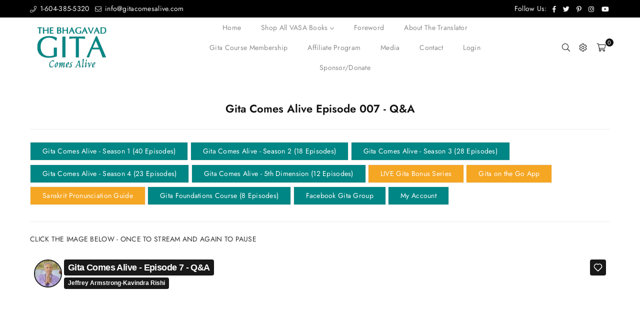

--- FILE ---
content_type: text/html; charset=UTF-8
request_url: https://player.vimeo.com/video/495906542?badge=0&autopause=0&player_id=0&app_id=58479
body_size: 6283
content:
<!DOCTYPE html>
<html lang="en">
<head>
  <meta charset="utf-8">
  <meta name="viewport" content="width=device-width,initial-scale=1,user-scalable=yes">
  
  <link rel="canonical" href="https://player.vimeo.com/video/495906542">
  <meta name="googlebot" content="noindex,indexifembedded">
  
  
  <title>Gita Comes Alive - Episode 7 - Q&amp;A on Vimeo</title>
  <style>
      body, html, .player, .fallback {
          overflow: hidden;
          width: 100%;
          height: 100%;
          margin: 0;
          padding: 0;
      }
      .fallback {
          
              background-color: transparent;
          
      }
      .player.loading { opacity: 0; }
      .fallback iframe {
          position: fixed;
          left: 0;
          top: 0;
          width: 100%;
          height: 100%;
      }
  </style>
  <link rel="modulepreload" href="https://f.vimeocdn.com/p/4.46.25/js/player.module.js" crossorigin="anonymous">
  <link rel="modulepreload" href="https://f.vimeocdn.com/p/4.46.25/js/vendor.module.js" crossorigin="anonymous">
  <link rel="preload" href="https://f.vimeocdn.com/p/4.46.25/css/player.css" as="style">
</head>

<body>


<div class="vp-placeholder">
    <style>
        .vp-placeholder,
        .vp-placeholder-thumb,
        .vp-placeholder-thumb::before,
        .vp-placeholder-thumb::after {
            position: absolute;
            top: 0;
            bottom: 0;
            left: 0;
            right: 0;
        }
        .vp-placeholder {
            visibility: hidden;
            width: 100%;
            max-height: 100%;
            height: calc(1080 / 1920 * 100vw);
            max-width: calc(1920 / 1080 * 100vh);
            margin: auto;
        }
        .vp-placeholder-carousel {
            display: none;
            background-color: #000;
            position: absolute;
            left: 0;
            right: 0;
            bottom: -60px;
            height: 60px;
        }
    </style>

    

    
        <style>
            .vp-placeholder-thumb {
                overflow: hidden;
                width: 100%;
                max-height: 100%;
                margin: auto;
            }
            .vp-placeholder-thumb::before,
            .vp-placeholder-thumb::after {
                content: "";
                display: block;
                filter: blur(7px);
                margin: 0;
                background: url(https://i.vimeocdn.com/video/1025936033-39f80745851d186eb92694f10ed5d2824eec62bf6bd60fba6ce80f1c5ea81ced-d?mw=80&q=85) 50% 50% / contain no-repeat;
            }
            .vp-placeholder-thumb::before {
                 
                margin: -30px;
            }
        </style>
    

    <div class="vp-placeholder-thumb"></div>
    <div class="vp-placeholder-carousel"></div>
    <script>function placeholderInit(t,h,d,s,n,o){var i=t.querySelector(".vp-placeholder"),v=t.querySelector(".vp-placeholder-thumb");if(h){var p=function(){try{return window.self!==window.top}catch(a){return!0}}(),w=200,y=415,r=60;if(!p&&window.innerWidth>=w&&window.innerWidth<y){i.style.bottom=r+"px",i.style.maxHeight="calc(100vh - "+r+"px)",i.style.maxWidth="calc("+n+" / "+o+" * (100vh - "+r+"px))";var f=t.querySelector(".vp-placeholder-carousel");f.style.display="block"}}if(d){var e=new Image;e.onload=function(){var a=n/o,c=e.width/e.height;if(c<=.95*a||c>=1.05*a){var l=i.getBoundingClientRect(),g=l.right-l.left,b=l.bottom-l.top,m=window.innerWidth/g*100,x=window.innerHeight/b*100;v.style.height="calc("+e.height+" / "+e.width+" * "+m+"vw)",v.style.maxWidth="calc("+e.width+" / "+e.height+" * "+x+"vh)"}i.style.visibility="visible"},e.src=s}else i.style.visibility="visible"}
</script>
    <script>placeholderInit(document,  false ,  true , "https://i.vimeocdn.com/video/1025936033-39f80745851d186eb92694f10ed5d2824eec62bf6bd60fba6ce80f1c5ea81ced-d?mw=80\u0026q=85",  1920 ,  1080 );</script>
</div>

<div id="player" class="player"></div>
<script>window.playerConfig = {"cdn_url":"https://f.vimeocdn.com","vimeo_api_url":"api.vimeo.com","request":{"files":{"dash":{"cdns":{"akfire_interconnect_quic":{"avc_url":"https://vod-adaptive-ak.vimeocdn.com/exp=1769373554~acl=%2Fe93d3ffb-f8ff-4dac-9a5f-00481eb3321c%2Fpsid%3Dcb4fb76e381d9c9d190206ba362f03fb6959140bb6abd6b84147368ce506dc22%2F%2A~hmac=55ffe22ce9902315aea154d5fe88aed83bd6aadb975a7683164ff02882c5114f/e93d3ffb-f8ff-4dac-9a5f-00481eb3321c/psid=cb4fb76e381d9c9d190206ba362f03fb6959140bb6abd6b84147368ce506dc22/v2/playlist/av/primary/prot/cXNyPTE/playlist.json?omit=av1-hevc\u0026pathsig=8c953e4f~Lz1hkCzrd07gTLIFSLNv2rZt7P87lCkoK3pAZ2QsBKE\u0026qsr=1\u0026r=dXM%3D\u0026rh=1K7BXU","origin":"gcs","url":"https://vod-adaptive-ak.vimeocdn.com/exp=1769373554~acl=%2Fe93d3ffb-f8ff-4dac-9a5f-00481eb3321c%2Fpsid%3Dcb4fb76e381d9c9d190206ba362f03fb6959140bb6abd6b84147368ce506dc22%2F%2A~hmac=55ffe22ce9902315aea154d5fe88aed83bd6aadb975a7683164ff02882c5114f/e93d3ffb-f8ff-4dac-9a5f-00481eb3321c/psid=cb4fb76e381d9c9d190206ba362f03fb6959140bb6abd6b84147368ce506dc22/v2/playlist/av/primary/prot/cXNyPTE/playlist.json?pathsig=8c953e4f~Lz1hkCzrd07gTLIFSLNv2rZt7P87lCkoK3pAZ2QsBKE\u0026qsr=1\u0026r=dXM%3D\u0026rh=1K7BXU"},"fastly_skyfire":{"avc_url":"https://skyfire.vimeocdn.com/1769373554-0x7cd0d5d68df4ba3e6fcbcca75ddb629fd3c14604/e93d3ffb-f8ff-4dac-9a5f-00481eb3321c/psid=cb4fb76e381d9c9d190206ba362f03fb6959140bb6abd6b84147368ce506dc22/v2/playlist/av/primary/prot/cXNyPTE/playlist.json?omit=av1-hevc\u0026pathsig=8c953e4f~Lz1hkCzrd07gTLIFSLNv2rZt7P87lCkoK3pAZ2QsBKE\u0026qsr=1\u0026r=dXM%3D\u0026rh=1K7BXU","origin":"gcs","url":"https://skyfire.vimeocdn.com/1769373554-0x7cd0d5d68df4ba3e6fcbcca75ddb629fd3c14604/e93d3ffb-f8ff-4dac-9a5f-00481eb3321c/psid=cb4fb76e381d9c9d190206ba362f03fb6959140bb6abd6b84147368ce506dc22/v2/playlist/av/primary/prot/cXNyPTE/playlist.json?pathsig=8c953e4f~Lz1hkCzrd07gTLIFSLNv2rZt7P87lCkoK3pAZ2QsBKE\u0026qsr=1\u0026r=dXM%3D\u0026rh=1K7BXU"}},"default_cdn":"akfire_interconnect_quic","separate_av":true,"streams":[{"profile":"174","id":"e5c1213a-9e30-410c-a2b2-ae81ebdccedc","fps":23.98,"quality":"720p"},{"profile":"164","id":"1bd448c1-2847-46d9-9013-928bd0965687","fps":23.98,"quality":"360p"},{"profile":"165","id":"8ca197bd-6f70-40d1-92dc-89f2bcb67126","fps":23.98,"quality":"540p"},{"profile":"139","id":"a604a948-7363-4b26-9ddd-5831c298dc0b","fps":23.98,"quality":"240p"},{"profile":"175","id":"cfbdb7f0-83b1-4bfa-b053-39537ac21102","fps":23.98,"quality":"1080p"}],"streams_avc":[{"profile":"174","id":"e5c1213a-9e30-410c-a2b2-ae81ebdccedc","fps":23.98,"quality":"720p"},{"profile":"164","id":"1bd448c1-2847-46d9-9013-928bd0965687","fps":23.98,"quality":"360p"},{"profile":"165","id":"8ca197bd-6f70-40d1-92dc-89f2bcb67126","fps":23.98,"quality":"540p"},{"profile":"139","id":"a604a948-7363-4b26-9ddd-5831c298dc0b","fps":23.98,"quality":"240p"},{"profile":"175","id":"cfbdb7f0-83b1-4bfa-b053-39537ac21102","fps":23.98,"quality":"1080p"}]},"hls":{"cdns":{"akfire_interconnect_quic":{"avc_url":"https://vod-adaptive-ak.vimeocdn.com/exp=1769373554~acl=%2Fe93d3ffb-f8ff-4dac-9a5f-00481eb3321c%2Fpsid%3Dcb4fb76e381d9c9d190206ba362f03fb6959140bb6abd6b84147368ce506dc22%2F%2A~hmac=55ffe22ce9902315aea154d5fe88aed83bd6aadb975a7683164ff02882c5114f/e93d3ffb-f8ff-4dac-9a5f-00481eb3321c/psid=cb4fb76e381d9c9d190206ba362f03fb6959140bb6abd6b84147368ce506dc22/v2/playlist/av/primary/playlist.m3u8?omit=av1-hevc-opus\u0026pathsig=8c953e4f~-Tzx_j7gc5dCcHKStFIzwoZJPNrvKc18J_OV8dZi9VM\u0026r=dXM%3D\u0026rh=1K7BXU\u0026sf=fmp4","origin":"gcs","url":"https://vod-adaptive-ak.vimeocdn.com/exp=1769373554~acl=%2Fe93d3ffb-f8ff-4dac-9a5f-00481eb3321c%2Fpsid%3Dcb4fb76e381d9c9d190206ba362f03fb6959140bb6abd6b84147368ce506dc22%2F%2A~hmac=55ffe22ce9902315aea154d5fe88aed83bd6aadb975a7683164ff02882c5114f/e93d3ffb-f8ff-4dac-9a5f-00481eb3321c/psid=cb4fb76e381d9c9d190206ba362f03fb6959140bb6abd6b84147368ce506dc22/v2/playlist/av/primary/playlist.m3u8?omit=opus\u0026pathsig=8c953e4f~-Tzx_j7gc5dCcHKStFIzwoZJPNrvKc18J_OV8dZi9VM\u0026r=dXM%3D\u0026rh=1K7BXU\u0026sf=fmp4"},"fastly_skyfire":{"avc_url":"https://skyfire.vimeocdn.com/1769373554-0x7cd0d5d68df4ba3e6fcbcca75ddb629fd3c14604/e93d3ffb-f8ff-4dac-9a5f-00481eb3321c/psid=cb4fb76e381d9c9d190206ba362f03fb6959140bb6abd6b84147368ce506dc22/v2/playlist/av/primary/playlist.m3u8?omit=av1-hevc-opus\u0026pathsig=8c953e4f~-Tzx_j7gc5dCcHKStFIzwoZJPNrvKc18J_OV8dZi9VM\u0026r=dXM%3D\u0026rh=1K7BXU\u0026sf=fmp4","origin":"gcs","url":"https://skyfire.vimeocdn.com/1769373554-0x7cd0d5d68df4ba3e6fcbcca75ddb629fd3c14604/e93d3ffb-f8ff-4dac-9a5f-00481eb3321c/psid=cb4fb76e381d9c9d190206ba362f03fb6959140bb6abd6b84147368ce506dc22/v2/playlist/av/primary/playlist.m3u8?omit=opus\u0026pathsig=8c953e4f~-Tzx_j7gc5dCcHKStFIzwoZJPNrvKc18J_OV8dZi9VM\u0026r=dXM%3D\u0026rh=1K7BXU\u0026sf=fmp4"}},"default_cdn":"akfire_interconnect_quic","separate_av":true}},"file_codecs":{"av1":[],"avc":["e5c1213a-9e30-410c-a2b2-ae81ebdccedc","1bd448c1-2847-46d9-9013-928bd0965687","8ca197bd-6f70-40d1-92dc-89f2bcb67126","a604a948-7363-4b26-9ddd-5831c298dc0b","cfbdb7f0-83b1-4bfa-b053-39537ac21102"],"hevc":{"dvh1":[],"hdr":[],"sdr":[]}},"lang":"en","referrer":"https://gitacomesalive.com/pages/gita-comes-alive-episode-007-q-a","cookie_domain":".vimeo.com","signature":"721a9ac3c84b6589467cbcc6df8761eb","timestamp":1769362478,"expires":11076,"currency":"USD","session":"455a66beb404eb8899a2f6be7b7c8f61c6c44e2e1769362478","cookie":{"volume":1,"quality":null,"hd":0,"captions":null,"transcript":null,"captions_styles":{"color":null,"fontSize":null,"fontFamily":null,"fontOpacity":null,"bgOpacity":null,"windowColor":null,"windowOpacity":null,"bgColor":null,"edgeStyle":null},"audio_language":null,"audio_kind":null,"qoe_survey_vote":0},"build":{"backend":"31e9776","js":"4.46.25"},"urls":{"js":"https://f.vimeocdn.com/p/4.46.25/js/player.js","js_base":"https://f.vimeocdn.com/p/4.46.25/js","js_module":"https://f.vimeocdn.com/p/4.46.25/js/player.module.js","js_vendor_module":"https://f.vimeocdn.com/p/4.46.25/js/vendor.module.js","locales_js":{"de-DE":"https://f.vimeocdn.com/p/4.46.25/js/player.de-DE.js","en":"https://f.vimeocdn.com/p/4.46.25/js/player.js","es":"https://f.vimeocdn.com/p/4.46.25/js/player.es.js","fr-FR":"https://f.vimeocdn.com/p/4.46.25/js/player.fr-FR.js","ja-JP":"https://f.vimeocdn.com/p/4.46.25/js/player.ja-JP.js","ko-KR":"https://f.vimeocdn.com/p/4.46.25/js/player.ko-KR.js","pt-BR":"https://f.vimeocdn.com/p/4.46.25/js/player.pt-BR.js","zh-CN":"https://f.vimeocdn.com/p/4.46.25/js/player.zh-CN.js"},"ambisonics_js":"https://f.vimeocdn.com/p/external/ambisonics.min.js","barebone_js":"https://f.vimeocdn.com/p/4.46.25/js/barebone.js","chromeless_js":"https://f.vimeocdn.com/p/4.46.25/js/chromeless.js","three_js":"https://f.vimeocdn.com/p/external/three.rvimeo.min.js","vuid_js":"https://f.vimeocdn.com/js_opt/modules/utils/vuid.min.js","hive_sdk":"https://f.vimeocdn.com/p/external/hive-sdk.js","hive_interceptor":"https://f.vimeocdn.com/p/external/hive-interceptor.js","proxy":"https://player.vimeo.com/static/proxy.html","css":"https://f.vimeocdn.com/p/4.46.25/css/player.css","chromeless_css":"https://f.vimeocdn.com/p/4.46.25/css/chromeless.css","fresnel":"https://arclight.vimeo.com/add/player-stats","player_telemetry_url":"https://arclight.vimeo.com/player-events","telemetry_base":"https://lensflare.vimeo.com"},"flags":{"plays":1,"dnt":0,"autohide_controls":0,"preload_video":"metadata_on_hover","qoe_survey_forced":0,"ai_widget":0,"ecdn_delta_updates":0,"disable_mms":0,"check_clip_skipping_forward":0},"country":"US","client":{"ip":"3.137.139.28"},"ab_tests":{"cross_origin_texttracks":{"group":"variant","track":false,"data":null}},"atid":"766588992.1769362478","ai_widget_signature":"6a8e1558cfbb28ff2983a603a1b53a631a682d5641cd9a9a6fe3cdadb548f672_1769366078","config_refresh_url":"https://player.vimeo.com/video/495906542/config/request?atid=766588992.1769362478\u0026expires=11076\u0026referrer=https%3A%2F%2Fgitacomesalive.com%2Fpages%2Fgita-comes-alive-episode-007-q-a\u0026session=455a66beb404eb8899a2f6be7b7c8f61c6c44e2e1769362478\u0026signature=721a9ac3c84b6589467cbcc6df8761eb\u0026time=1769362478\u0026v=1"},"player_url":"player.vimeo.com","video":{"id":495906542,"title":"Gita Comes Alive - Episode 7 - Q\u0026A","width":1920,"height":1080,"duration":2769,"url":"","share_url":"https://vimeo.com/495906542","embed_code":"\u003ciframe title=\"vimeo-player\" src=\"https://player.vimeo.com/video/495906542?h=1e69e3d21c\" width=\"640\" height=\"360\" frameborder=\"0\" referrerpolicy=\"strict-origin-when-cross-origin\" allow=\"autoplay; fullscreen; picture-in-picture; clipboard-write; encrypted-media; web-share\"   allowfullscreen\u003e\u003c/iframe\u003e","default_to_hd":0,"privacy":"disable","embed_permission":"whitelist","thumbnail_url":"https://i.vimeocdn.com/video/1025936033-39f80745851d186eb92694f10ed5d2824eec62bf6bd60fba6ce80f1c5ea81ced-d","owner":{"id":95157822,"name":"Jeffrey Armstrong-Kavindra Rishi","img":"https://i.vimeocdn.com/portrait/49820762_60x60?subrect=15%2C10%2C999%2C994\u0026r=cover\u0026sig=f30f6c1aa9f02fddde479cad7d4e09d12d13d4ab220220c0b7ceab88a6ea7496\u0026v=1\u0026region=us","img_2x":"https://i.vimeocdn.com/portrait/49820762_60x60?subrect=15%2C10%2C999%2C994\u0026r=cover\u0026sig=f30f6c1aa9f02fddde479cad7d4e09d12d13d4ab220220c0b7ceab88a6ea7496\u0026v=1\u0026region=us","url":"https://vimeo.com/user95157822","account_type":"pro"},"spatial":0,"live_event":null,"version":{"current":null,"available":[{"id":187187435,"file_id":2242542783,"is_current":true}]},"unlisted_hash":null,"rating":{"id":6},"fps":23.98,"bypass_token":"eyJ0eXAiOiJKV1QiLCJhbGciOiJIUzI1NiJ9.eyJjbGlwX2lkIjo0OTU5MDY1NDIsImV4cCI6MTc2OTM3MzU3Nn0._9grv0RIRWlL62iYkdqilRsqtUyX7Q13k3j2rRd3fpo","channel_layout":"stereo","ai":0,"locale":""},"user":{"id":0,"team_id":0,"team_origin_user_id":0,"account_type":"none","liked":0,"watch_later":0,"owner":0,"mod":0,"logged_in":0,"private_mode_enabled":0,"vimeo_api_client_token":"eyJhbGciOiJIUzI1NiIsInR5cCI6IkpXVCJ9.eyJzZXNzaW9uX2lkIjoiNDU1YTY2YmViNDA0ZWI4ODk5YTJmNmJlN2I3YzhmNjFjNmM0NGUyZTE3NjkzNjI0NzgiLCJleHAiOjE3NjkzNzM1NTQsImFwcF9pZCI6MTE4MzU5LCJzY29wZXMiOiJwdWJsaWMgc3RhdHMifQ.KfSdfHu2WR6pNNoHR9Humy7_C_lgZfM3RcZaAy5GUL0"},"view":1,"vimeo_url":"vimeo.com","embed":{"audio_track":"","autoplay":0,"autopause":0,"dnt":0,"editor":0,"keyboard":1,"log_plays":1,"loop":0,"muted":0,"on_site":0,"texttrack":"","transparent":1,"outro":"videos","playsinline":1,"quality":null,"player_id":"0","api":null,"app_id":"58479","color":"00adef","color_one":"000000","color_two":"00adef","color_three":"ffffff","color_four":"000000","context":"embed.main","settings":{"auto_pip":1,"badge":0,"byline":1,"collections":0,"color":0,"force_color_one":0,"force_color_two":0,"force_color_three":0,"force_color_four":0,"embed":1,"fullscreen":1,"like":1,"logo":1,"playbar":1,"portrait":1,"pip":1,"share":0,"spatial_compass":0,"spatial_label":0,"speed":1,"title":1,"volume":1,"watch_later":0,"watch_full_video":1,"controls":1,"airplay":1,"audio_tracks":1,"chapters":1,"chromecast":1,"cc":1,"transcript":1,"quality":1,"play_button_position":0,"ask_ai":0,"skipping_forward":1,"debug_payload_collection_policy":"default"},"create_interactive":{"has_create_interactive":false,"viddata_url":""},"min_quality":null,"max_quality":null,"initial_quality":null,"prefer_mms":1}}</script>
<script>const fullscreenSupported="exitFullscreen"in document||"webkitExitFullscreen"in document||"webkitCancelFullScreen"in document||"mozCancelFullScreen"in document||"msExitFullscreen"in document||"webkitEnterFullScreen"in document.createElement("video");var isIE=checkIE(window.navigator.userAgent),incompatibleBrowser=!fullscreenSupported||isIE;window.noModuleLoading=!1,window.dynamicImportSupported=!1,window.cssLayersSupported=typeof CSSLayerBlockRule<"u",window.isInIFrame=function(){try{return window.self!==window.top}catch(e){return!0}}(),!window.isInIFrame&&/twitter/i.test(navigator.userAgent)&&window.playerConfig.video.url&&(window.location=window.playerConfig.video.url),window.playerConfig.request.lang&&document.documentElement.setAttribute("lang",window.playerConfig.request.lang),window.loadScript=function(e){var n=document.getElementsByTagName("script")[0];n&&n.parentNode?n.parentNode.insertBefore(e,n):document.head.appendChild(e)},window.loadVUID=function(){if(!window.playerConfig.request.flags.dnt&&!window.playerConfig.embed.dnt){window._vuid=[["pid",window.playerConfig.request.session]];var e=document.createElement("script");e.async=!0,e.src=window.playerConfig.request.urls.vuid_js,window.loadScript(e)}},window.loadCSS=function(e,n){var i={cssDone:!1,startTime:new Date().getTime(),link:e.createElement("link")};return i.link.rel="stylesheet",i.link.href=n,e.getElementsByTagName("head")[0].appendChild(i.link),i.link.onload=function(){i.cssDone=!0},i},window.loadLegacyJS=function(e,n){if(incompatibleBrowser){var i=e.querySelector(".vp-placeholder");i&&i.parentNode&&i.parentNode.removeChild(i);let a=`/video/${window.playerConfig.video.id}/fallback`;window.playerConfig.request.referrer&&(a+=`?referrer=${window.playerConfig.request.referrer}`),n.innerHTML=`<div class="fallback"><iframe title="unsupported message" src="${a}" frameborder="0"></iframe></div>`}else{n.className="player loading";var t=window.loadCSS(e,window.playerConfig.request.urls.css),r=e.createElement("script"),o=!1;r.src=window.playerConfig.request.urls.js,window.loadScript(r),r["onreadystatechange"in r?"onreadystatechange":"onload"]=function(){!o&&(!this.readyState||this.readyState==="loaded"||this.readyState==="complete")&&(o=!0,playerObject=new VimeoPlayer(n,window.playerConfig,t.cssDone||{link:t.link,startTime:t.startTime}))},window.loadVUID()}};function checkIE(e){e=e&&e.toLowerCase?e.toLowerCase():"";function n(r){return r=r.toLowerCase(),new RegExp(r).test(e);return browserRegEx}var i=n("msie")?parseFloat(e.replace(/^.*msie (\d+).*$/,"$1")):!1,t=n("trident")?parseFloat(e.replace(/^.*trident\/(\d+)\.(\d+).*$/,"$1.$2"))+4:!1;return i||t}
</script>
<script nomodule>
  window.noModuleLoading = true;
  var playerEl = document.getElementById('player');
  window.loadLegacyJS(document, playerEl);
</script>
<script type="module">try{import("").catch(()=>{})}catch(t){}window.dynamicImportSupported=!0;
</script>
<script type="module">if(!window.dynamicImportSupported||!window.cssLayersSupported){if(!window.noModuleLoading){window.noModuleLoading=!0;var playerEl=document.getElementById("player");window.loadLegacyJS(document,playerEl)}var moduleScriptLoader=document.getElementById("js-module-block");moduleScriptLoader&&moduleScriptLoader.parentElement.removeChild(moduleScriptLoader)}
</script>
<script type="module" id="js-module-block">if(!window.noModuleLoading&&window.dynamicImportSupported&&window.cssLayersSupported){const n=document.getElementById("player"),e=window.loadCSS(document,window.playerConfig.request.urls.css);import(window.playerConfig.request.urls.js_module).then(function(o){new o.VimeoPlayer(n,window.playerConfig,e.cssDone||{link:e.link,startTime:e.startTime}),window.loadVUID()}).catch(function(o){throw/TypeError:[A-z ]+import[A-z ]+module/gi.test(o)&&window.loadLegacyJS(document,n),o})}
</script>

<script type="application/ld+json">{"embedUrl":"https://player.vimeo.com/video/495906542?h=1e69e3d21c","thumbnailUrl":"https://i.vimeocdn.com/video/1025936033-39f80745851d186eb92694f10ed5d2824eec62bf6bd60fba6ce80f1c5ea81ced-d?f=webp","name":"Gita Comes Alive - Episode 7 - Q\u0026A","description":"This is \"Gita Comes Alive - Episode 7 - Q\u0026A\" by \"Jeffrey Armstrong-Kavindra Rishi\" on Vimeo, the home for high quality videos and the people who love them.","duration":"PT2769S","uploadDate":"2020-12-30T19:02:22-05:00","@context":"https://schema.org/","@type":"VideoObject"}</script>

</body>
</html>


--- FILE ---
content_type: text/html; charset=UTF-8
request_url: https://player.vimeo.com/video/495906542?badge=0&autopause=0&player_id=0&app_id=58479
body_size: 6282
content:
<!DOCTYPE html>
<html lang="en">
<head>
  <meta charset="utf-8">
  <meta name="viewport" content="width=device-width,initial-scale=1,user-scalable=yes">
  
  <link rel="canonical" href="https://player.vimeo.com/video/495906542">
  <meta name="googlebot" content="noindex,indexifembedded">
  
  
  <title>Gita Comes Alive - Episode 7 - Q&amp;A on Vimeo</title>
  <style>
      body, html, .player, .fallback {
          overflow: hidden;
          width: 100%;
          height: 100%;
          margin: 0;
          padding: 0;
      }
      .fallback {
          
              background-color: transparent;
          
      }
      .player.loading { opacity: 0; }
      .fallback iframe {
          position: fixed;
          left: 0;
          top: 0;
          width: 100%;
          height: 100%;
      }
  </style>
  <link rel="modulepreload" href="https://f.vimeocdn.com/p/4.46.25/js/player.module.js" crossorigin="anonymous">
  <link rel="modulepreload" href="https://f.vimeocdn.com/p/4.46.25/js/vendor.module.js" crossorigin="anonymous">
  <link rel="preload" href="https://f.vimeocdn.com/p/4.46.25/css/player.css" as="style">
</head>

<body>


<div class="vp-placeholder">
    <style>
        .vp-placeholder,
        .vp-placeholder-thumb,
        .vp-placeholder-thumb::before,
        .vp-placeholder-thumb::after {
            position: absolute;
            top: 0;
            bottom: 0;
            left: 0;
            right: 0;
        }
        .vp-placeholder {
            visibility: hidden;
            width: 100%;
            max-height: 100%;
            height: calc(1080 / 1920 * 100vw);
            max-width: calc(1920 / 1080 * 100vh);
            margin: auto;
        }
        .vp-placeholder-carousel {
            display: none;
            background-color: #000;
            position: absolute;
            left: 0;
            right: 0;
            bottom: -60px;
            height: 60px;
        }
    </style>

    

    
        <style>
            .vp-placeholder-thumb {
                overflow: hidden;
                width: 100%;
                max-height: 100%;
                margin: auto;
            }
            .vp-placeholder-thumb::before,
            .vp-placeholder-thumb::after {
                content: "";
                display: block;
                filter: blur(7px);
                margin: 0;
                background: url(https://i.vimeocdn.com/video/1025936033-39f80745851d186eb92694f10ed5d2824eec62bf6bd60fba6ce80f1c5ea81ced-d?mw=80&q=85) 50% 50% / contain no-repeat;
            }
            .vp-placeholder-thumb::before {
                 
                margin: -30px;
            }
        </style>
    

    <div class="vp-placeholder-thumb"></div>
    <div class="vp-placeholder-carousel"></div>
    <script>function placeholderInit(t,h,d,s,n,o){var i=t.querySelector(".vp-placeholder"),v=t.querySelector(".vp-placeholder-thumb");if(h){var p=function(){try{return window.self!==window.top}catch(a){return!0}}(),w=200,y=415,r=60;if(!p&&window.innerWidth>=w&&window.innerWidth<y){i.style.bottom=r+"px",i.style.maxHeight="calc(100vh - "+r+"px)",i.style.maxWidth="calc("+n+" / "+o+" * (100vh - "+r+"px))";var f=t.querySelector(".vp-placeholder-carousel");f.style.display="block"}}if(d){var e=new Image;e.onload=function(){var a=n/o,c=e.width/e.height;if(c<=.95*a||c>=1.05*a){var l=i.getBoundingClientRect(),g=l.right-l.left,b=l.bottom-l.top,m=window.innerWidth/g*100,x=window.innerHeight/b*100;v.style.height="calc("+e.height+" / "+e.width+" * "+m+"vw)",v.style.maxWidth="calc("+e.width+" / "+e.height+" * "+x+"vh)"}i.style.visibility="visible"},e.src=s}else i.style.visibility="visible"}
</script>
    <script>placeholderInit(document,  false ,  true , "https://i.vimeocdn.com/video/1025936033-39f80745851d186eb92694f10ed5d2824eec62bf6bd60fba6ce80f1c5ea81ced-d?mw=80\u0026q=85",  1920 ,  1080 );</script>
</div>

<div id="player" class="player"></div>
<script>window.playerConfig = {"cdn_url":"https://f.vimeocdn.com","vimeo_api_url":"api.vimeo.com","request":{"files":{"dash":{"cdns":{"akfire_interconnect_quic":{"avc_url":"https://vod-adaptive-ak.vimeocdn.com/exp=1769373556~acl=%2Fe93d3ffb-f8ff-4dac-9a5f-00481eb3321c%2Fpsid%3D2af2e437a1593d42daf7d6ec7199e81aed517730dd340ac11b2b451480389fbb%2F%2A~hmac=8ef7d971434a3ca918e4664dc17dea6512840220e88b68d68a2a8a8873de42d5/e93d3ffb-f8ff-4dac-9a5f-00481eb3321c/psid=2af2e437a1593d42daf7d6ec7199e81aed517730dd340ac11b2b451480389fbb/v2/playlist/av/primary/prot/cXNyPTE/playlist.json?omit=av1-hevc\u0026pathsig=8c953e4f~Lz1hkCzrd07gTLIFSLNv2rZt7P87lCkoK3pAZ2QsBKE\u0026qsr=1\u0026r=dXM%3D\u0026rh=1K7BXU","origin":"gcs","url":"https://vod-adaptive-ak.vimeocdn.com/exp=1769373556~acl=%2Fe93d3ffb-f8ff-4dac-9a5f-00481eb3321c%2Fpsid%3D2af2e437a1593d42daf7d6ec7199e81aed517730dd340ac11b2b451480389fbb%2F%2A~hmac=8ef7d971434a3ca918e4664dc17dea6512840220e88b68d68a2a8a8873de42d5/e93d3ffb-f8ff-4dac-9a5f-00481eb3321c/psid=2af2e437a1593d42daf7d6ec7199e81aed517730dd340ac11b2b451480389fbb/v2/playlist/av/primary/prot/cXNyPTE/playlist.json?pathsig=8c953e4f~Lz1hkCzrd07gTLIFSLNv2rZt7P87lCkoK3pAZ2QsBKE\u0026qsr=1\u0026r=dXM%3D\u0026rh=1K7BXU"},"fastly_skyfire":{"avc_url":"https://skyfire.vimeocdn.com/1769373556-0x31ab1903decf36618c4a7a43ee94bdb191d63592/e93d3ffb-f8ff-4dac-9a5f-00481eb3321c/psid=2af2e437a1593d42daf7d6ec7199e81aed517730dd340ac11b2b451480389fbb/v2/playlist/av/primary/prot/cXNyPTE/playlist.json?omit=av1-hevc\u0026pathsig=8c953e4f~Lz1hkCzrd07gTLIFSLNv2rZt7P87lCkoK3pAZ2QsBKE\u0026qsr=1\u0026r=dXM%3D\u0026rh=1K7BXU","origin":"gcs","url":"https://skyfire.vimeocdn.com/1769373556-0x31ab1903decf36618c4a7a43ee94bdb191d63592/e93d3ffb-f8ff-4dac-9a5f-00481eb3321c/psid=2af2e437a1593d42daf7d6ec7199e81aed517730dd340ac11b2b451480389fbb/v2/playlist/av/primary/prot/cXNyPTE/playlist.json?pathsig=8c953e4f~Lz1hkCzrd07gTLIFSLNv2rZt7P87lCkoK3pAZ2QsBKE\u0026qsr=1\u0026r=dXM%3D\u0026rh=1K7BXU"}},"default_cdn":"akfire_interconnect_quic","separate_av":true,"streams":[{"profile":"165","id":"8ca197bd-6f70-40d1-92dc-89f2bcb67126","fps":23.98,"quality":"540p"},{"profile":"139","id":"a604a948-7363-4b26-9ddd-5831c298dc0b","fps":23.98,"quality":"240p"},{"profile":"175","id":"cfbdb7f0-83b1-4bfa-b053-39537ac21102","fps":23.98,"quality":"1080p"},{"profile":"174","id":"e5c1213a-9e30-410c-a2b2-ae81ebdccedc","fps":23.98,"quality":"720p"},{"profile":"164","id":"1bd448c1-2847-46d9-9013-928bd0965687","fps":23.98,"quality":"360p"}],"streams_avc":[{"profile":"139","id":"a604a948-7363-4b26-9ddd-5831c298dc0b","fps":23.98,"quality":"240p"},{"profile":"175","id":"cfbdb7f0-83b1-4bfa-b053-39537ac21102","fps":23.98,"quality":"1080p"},{"profile":"174","id":"e5c1213a-9e30-410c-a2b2-ae81ebdccedc","fps":23.98,"quality":"720p"},{"profile":"164","id":"1bd448c1-2847-46d9-9013-928bd0965687","fps":23.98,"quality":"360p"},{"profile":"165","id":"8ca197bd-6f70-40d1-92dc-89f2bcb67126","fps":23.98,"quality":"540p"}]},"hls":{"cdns":{"akfire_interconnect_quic":{"avc_url":"https://vod-adaptive-ak.vimeocdn.com/exp=1769373556~acl=%2Fe93d3ffb-f8ff-4dac-9a5f-00481eb3321c%2Fpsid%3D2af2e437a1593d42daf7d6ec7199e81aed517730dd340ac11b2b451480389fbb%2F%2A~hmac=8ef7d971434a3ca918e4664dc17dea6512840220e88b68d68a2a8a8873de42d5/e93d3ffb-f8ff-4dac-9a5f-00481eb3321c/psid=2af2e437a1593d42daf7d6ec7199e81aed517730dd340ac11b2b451480389fbb/v2/playlist/av/primary/playlist.m3u8?omit=av1-hevc-opus\u0026pathsig=8c953e4f~-Tzx_j7gc5dCcHKStFIzwoZJPNrvKc18J_OV8dZi9VM\u0026r=dXM%3D\u0026rh=1K7BXU\u0026sf=fmp4","origin":"gcs","url":"https://vod-adaptive-ak.vimeocdn.com/exp=1769373556~acl=%2Fe93d3ffb-f8ff-4dac-9a5f-00481eb3321c%2Fpsid%3D2af2e437a1593d42daf7d6ec7199e81aed517730dd340ac11b2b451480389fbb%2F%2A~hmac=8ef7d971434a3ca918e4664dc17dea6512840220e88b68d68a2a8a8873de42d5/e93d3ffb-f8ff-4dac-9a5f-00481eb3321c/psid=2af2e437a1593d42daf7d6ec7199e81aed517730dd340ac11b2b451480389fbb/v2/playlist/av/primary/playlist.m3u8?omit=opus\u0026pathsig=8c953e4f~-Tzx_j7gc5dCcHKStFIzwoZJPNrvKc18J_OV8dZi9VM\u0026r=dXM%3D\u0026rh=1K7BXU\u0026sf=fmp4"},"fastly_skyfire":{"avc_url":"https://skyfire.vimeocdn.com/1769373556-0x31ab1903decf36618c4a7a43ee94bdb191d63592/e93d3ffb-f8ff-4dac-9a5f-00481eb3321c/psid=2af2e437a1593d42daf7d6ec7199e81aed517730dd340ac11b2b451480389fbb/v2/playlist/av/primary/playlist.m3u8?omit=av1-hevc-opus\u0026pathsig=8c953e4f~-Tzx_j7gc5dCcHKStFIzwoZJPNrvKc18J_OV8dZi9VM\u0026r=dXM%3D\u0026rh=1K7BXU\u0026sf=fmp4","origin":"gcs","url":"https://skyfire.vimeocdn.com/1769373556-0x31ab1903decf36618c4a7a43ee94bdb191d63592/e93d3ffb-f8ff-4dac-9a5f-00481eb3321c/psid=2af2e437a1593d42daf7d6ec7199e81aed517730dd340ac11b2b451480389fbb/v2/playlist/av/primary/playlist.m3u8?omit=opus\u0026pathsig=8c953e4f~-Tzx_j7gc5dCcHKStFIzwoZJPNrvKc18J_OV8dZi9VM\u0026r=dXM%3D\u0026rh=1K7BXU\u0026sf=fmp4"}},"default_cdn":"akfire_interconnect_quic","separate_av":true}},"file_codecs":{"av1":[],"avc":["a604a948-7363-4b26-9ddd-5831c298dc0b","cfbdb7f0-83b1-4bfa-b053-39537ac21102","e5c1213a-9e30-410c-a2b2-ae81ebdccedc","1bd448c1-2847-46d9-9013-928bd0965687","8ca197bd-6f70-40d1-92dc-89f2bcb67126"],"hevc":{"dvh1":[],"hdr":[],"sdr":[]}},"lang":"en","referrer":"https://gitacomesalive.com/pages/gita-comes-alive-episode-007-q-a","cookie_domain":".vimeo.com","signature":"6dc5b470df0002acebc713242d94cd59","timestamp":1769362480,"expires":11076,"currency":"USD","session":"5d25be207f5bbdef90964940a4b0b8459e79c33d1769362480","cookie":{"volume":1,"quality":null,"hd":0,"captions":null,"transcript":null,"captions_styles":{"color":null,"fontSize":null,"fontFamily":null,"fontOpacity":null,"bgOpacity":null,"windowColor":null,"windowOpacity":null,"bgColor":null,"edgeStyle":null},"audio_language":null,"audio_kind":null,"qoe_survey_vote":0},"build":{"backend":"31e9776","js":"4.46.25"},"urls":{"js":"https://f.vimeocdn.com/p/4.46.25/js/player.js","js_base":"https://f.vimeocdn.com/p/4.46.25/js","js_module":"https://f.vimeocdn.com/p/4.46.25/js/player.module.js","js_vendor_module":"https://f.vimeocdn.com/p/4.46.25/js/vendor.module.js","locales_js":{"de-DE":"https://f.vimeocdn.com/p/4.46.25/js/player.de-DE.js","en":"https://f.vimeocdn.com/p/4.46.25/js/player.js","es":"https://f.vimeocdn.com/p/4.46.25/js/player.es.js","fr-FR":"https://f.vimeocdn.com/p/4.46.25/js/player.fr-FR.js","ja-JP":"https://f.vimeocdn.com/p/4.46.25/js/player.ja-JP.js","ko-KR":"https://f.vimeocdn.com/p/4.46.25/js/player.ko-KR.js","pt-BR":"https://f.vimeocdn.com/p/4.46.25/js/player.pt-BR.js","zh-CN":"https://f.vimeocdn.com/p/4.46.25/js/player.zh-CN.js"},"ambisonics_js":"https://f.vimeocdn.com/p/external/ambisonics.min.js","barebone_js":"https://f.vimeocdn.com/p/4.46.25/js/barebone.js","chromeless_js":"https://f.vimeocdn.com/p/4.46.25/js/chromeless.js","three_js":"https://f.vimeocdn.com/p/external/three.rvimeo.min.js","vuid_js":"https://f.vimeocdn.com/js_opt/modules/utils/vuid.min.js","hive_sdk":"https://f.vimeocdn.com/p/external/hive-sdk.js","hive_interceptor":"https://f.vimeocdn.com/p/external/hive-interceptor.js","proxy":"https://player.vimeo.com/static/proxy.html","css":"https://f.vimeocdn.com/p/4.46.25/css/player.css","chromeless_css":"https://f.vimeocdn.com/p/4.46.25/css/chromeless.css","fresnel":"https://arclight.vimeo.com/add/player-stats","player_telemetry_url":"https://arclight.vimeo.com/player-events","telemetry_base":"https://lensflare.vimeo.com"},"flags":{"plays":1,"dnt":0,"autohide_controls":0,"preload_video":"metadata_on_hover","qoe_survey_forced":0,"ai_widget":0,"ecdn_delta_updates":0,"disable_mms":0,"check_clip_skipping_forward":0},"country":"US","client":{"ip":"3.137.139.28"},"ab_tests":{"cross_origin_texttracks":{"group":"variant","track":false,"data":null}},"atid":"1579000875.1769362480","ai_widget_signature":"f6a4c6fe0adfbe43a25c2937dcb176ab95481a8be5b465a9ad2f355db163f2f7_1769366080","config_refresh_url":"https://player.vimeo.com/video/495906542/config/request?atid=1579000875.1769362480\u0026expires=11076\u0026referrer=https%3A%2F%2Fgitacomesalive.com%2Fpages%2Fgita-comes-alive-episode-007-q-a\u0026session=5d25be207f5bbdef90964940a4b0b8459e79c33d1769362480\u0026signature=6dc5b470df0002acebc713242d94cd59\u0026time=1769362480\u0026v=1"},"player_url":"player.vimeo.com","video":{"id":495906542,"title":"Gita Comes Alive - Episode 7 - Q\u0026A","width":1920,"height":1080,"duration":2769,"url":"","share_url":"https://vimeo.com/495906542","embed_code":"\u003ciframe title=\"vimeo-player\" src=\"https://player.vimeo.com/video/495906542?h=1e69e3d21c\" width=\"640\" height=\"360\" frameborder=\"0\" referrerpolicy=\"strict-origin-when-cross-origin\" allow=\"autoplay; fullscreen; picture-in-picture; clipboard-write; encrypted-media; web-share\"   allowfullscreen\u003e\u003c/iframe\u003e","default_to_hd":0,"privacy":"disable","embed_permission":"whitelist","thumbnail_url":"https://i.vimeocdn.com/video/1025936033-39f80745851d186eb92694f10ed5d2824eec62bf6bd60fba6ce80f1c5ea81ced-d","owner":{"id":95157822,"name":"Jeffrey Armstrong-Kavindra Rishi","img":"https://i.vimeocdn.com/portrait/49820762_60x60?subrect=15%2C10%2C999%2C994\u0026r=cover\u0026sig=f30f6c1aa9f02fddde479cad7d4e09d12d13d4ab220220c0b7ceab88a6ea7496\u0026v=1\u0026region=us","img_2x":"https://i.vimeocdn.com/portrait/49820762_60x60?subrect=15%2C10%2C999%2C994\u0026r=cover\u0026sig=f30f6c1aa9f02fddde479cad7d4e09d12d13d4ab220220c0b7ceab88a6ea7496\u0026v=1\u0026region=us","url":"https://vimeo.com/user95157822","account_type":"pro"},"spatial":0,"live_event":null,"version":{"current":null,"available":[{"id":187187435,"file_id":2242542783,"is_current":true}]},"unlisted_hash":null,"rating":{"id":6},"fps":23.98,"bypass_token":"eyJ0eXAiOiJKV1QiLCJhbGciOiJIUzI1NiJ9.eyJjbGlwX2lkIjo0OTU5MDY1NDIsImV4cCI6MTc2OTM3MzU3Nn0._9grv0RIRWlL62iYkdqilRsqtUyX7Q13k3j2rRd3fpo","channel_layout":"stereo","ai":0,"locale":""},"user":{"id":0,"team_id":0,"team_origin_user_id":0,"account_type":"none","liked":0,"watch_later":0,"owner":0,"mod":0,"logged_in":0,"private_mode_enabled":0,"vimeo_api_client_token":"eyJhbGciOiJIUzI1NiIsInR5cCI6IkpXVCJ9.eyJzZXNzaW9uX2lkIjoiNWQyNWJlMjA3ZjViYmRlZjkwOTY0OTQwYTRiMGI4NDU5ZTc5YzMzZDE3NjkzNjI0ODAiLCJleHAiOjE3NjkzNzM1NTYsImFwcF9pZCI6MTE4MzU5LCJzY29wZXMiOiJwdWJsaWMgc3RhdHMifQ.hUYIu7sl9r_5yP7t5rbxMBHAQ86ytWzKpzfayC0VwqM"},"view":1,"vimeo_url":"vimeo.com","embed":{"audio_track":"","autoplay":0,"autopause":0,"dnt":0,"editor":0,"keyboard":1,"log_plays":1,"loop":0,"muted":0,"on_site":0,"texttrack":"","transparent":1,"outro":"videos","playsinline":1,"quality":null,"player_id":"0","api":null,"app_id":"58479","color":"00adef","color_one":"000000","color_two":"00adef","color_three":"ffffff","color_four":"000000","context":"embed.main","settings":{"auto_pip":1,"badge":0,"byline":1,"collections":0,"color":0,"force_color_one":0,"force_color_two":0,"force_color_three":0,"force_color_four":0,"embed":1,"fullscreen":1,"like":1,"logo":1,"playbar":1,"portrait":1,"pip":1,"share":0,"spatial_compass":0,"spatial_label":0,"speed":1,"title":1,"volume":1,"watch_later":0,"watch_full_video":1,"controls":1,"airplay":1,"audio_tracks":1,"chapters":1,"chromecast":1,"cc":1,"transcript":1,"quality":1,"play_button_position":0,"ask_ai":0,"skipping_forward":1,"debug_payload_collection_policy":"default"},"create_interactive":{"has_create_interactive":false,"viddata_url":""},"min_quality":null,"max_quality":null,"initial_quality":null,"prefer_mms":1}}</script>
<script>const fullscreenSupported="exitFullscreen"in document||"webkitExitFullscreen"in document||"webkitCancelFullScreen"in document||"mozCancelFullScreen"in document||"msExitFullscreen"in document||"webkitEnterFullScreen"in document.createElement("video");var isIE=checkIE(window.navigator.userAgent),incompatibleBrowser=!fullscreenSupported||isIE;window.noModuleLoading=!1,window.dynamicImportSupported=!1,window.cssLayersSupported=typeof CSSLayerBlockRule<"u",window.isInIFrame=function(){try{return window.self!==window.top}catch(e){return!0}}(),!window.isInIFrame&&/twitter/i.test(navigator.userAgent)&&window.playerConfig.video.url&&(window.location=window.playerConfig.video.url),window.playerConfig.request.lang&&document.documentElement.setAttribute("lang",window.playerConfig.request.lang),window.loadScript=function(e){var n=document.getElementsByTagName("script")[0];n&&n.parentNode?n.parentNode.insertBefore(e,n):document.head.appendChild(e)},window.loadVUID=function(){if(!window.playerConfig.request.flags.dnt&&!window.playerConfig.embed.dnt){window._vuid=[["pid",window.playerConfig.request.session]];var e=document.createElement("script");e.async=!0,e.src=window.playerConfig.request.urls.vuid_js,window.loadScript(e)}},window.loadCSS=function(e,n){var i={cssDone:!1,startTime:new Date().getTime(),link:e.createElement("link")};return i.link.rel="stylesheet",i.link.href=n,e.getElementsByTagName("head")[0].appendChild(i.link),i.link.onload=function(){i.cssDone=!0},i},window.loadLegacyJS=function(e,n){if(incompatibleBrowser){var i=e.querySelector(".vp-placeholder");i&&i.parentNode&&i.parentNode.removeChild(i);let a=`/video/${window.playerConfig.video.id}/fallback`;window.playerConfig.request.referrer&&(a+=`?referrer=${window.playerConfig.request.referrer}`),n.innerHTML=`<div class="fallback"><iframe title="unsupported message" src="${a}" frameborder="0"></iframe></div>`}else{n.className="player loading";var t=window.loadCSS(e,window.playerConfig.request.urls.css),r=e.createElement("script"),o=!1;r.src=window.playerConfig.request.urls.js,window.loadScript(r),r["onreadystatechange"in r?"onreadystatechange":"onload"]=function(){!o&&(!this.readyState||this.readyState==="loaded"||this.readyState==="complete")&&(o=!0,playerObject=new VimeoPlayer(n,window.playerConfig,t.cssDone||{link:t.link,startTime:t.startTime}))},window.loadVUID()}};function checkIE(e){e=e&&e.toLowerCase?e.toLowerCase():"";function n(r){return r=r.toLowerCase(),new RegExp(r).test(e);return browserRegEx}var i=n("msie")?parseFloat(e.replace(/^.*msie (\d+).*$/,"$1")):!1,t=n("trident")?parseFloat(e.replace(/^.*trident\/(\d+)\.(\d+).*$/,"$1.$2"))+4:!1;return i||t}
</script>
<script nomodule>
  window.noModuleLoading = true;
  var playerEl = document.getElementById('player');
  window.loadLegacyJS(document, playerEl);
</script>
<script type="module">try{import("").catch(()=>{})}catch(t){}window.dynamicImportSupported=!0;
</script>
<script type="module">if(!window.dynamicImportSupported||!window.cssLayersSupported){if(!window.noModuleLoading){window.noModuleLoading=!0;var playerEl=document.getElementById("player");window.loadLegacyJS(document,playerEl)}var moduleScriptLoader=document.getElementById("js-module-block");moduleScriptLoader&&moduleScriptLoader.parentElement.removeChild(moduleScriptLoader)}
</script>
<script type="module" id="js-module-block">if(!window.noModuleLoading&&window.dynamicImportSupported&&window.cssLayersSupported){const n=document.getElementById("player"),e=window.loadCSS(document,window.playerConfig.request.urls.css);import(window.playerConfig.request.urls.js_module).then(function(o){new o.VimeoPlayer(n,window.playerConfig,e.cssDone||{link:e.link,startTime:e.startTime}),window.loadVUID()}).catch(function(o){throw/TypeError:[A-z ]+import[A-z ]+module/gi.test(o)&&window.loadLegacyJS(document,n),o})}
</script>

<script type="application/ld+json">{"embedUrl":"https://player.vimeo.com/video/495906542?h=1e69e3d21c","thumbnailUrl":"https://i.vimeocdn.com/video/1025936033-39f80745851d186eb92694f10ed5d2824eec62bf6bd60fba6ce80f1c5ea81ced-d?f=webp","name":"Gita Comes Alive - Episode 7 - Q\u0026A","description":"This is \"Gita Comes Alive - Episode 7 - Q\u0026A\" by \"Jeffrey Armstrong-Kavindra Rishi\" on Vimeo, the home for high quality videos and the people who love them.","duration":"PT2769S","uploadDate":"2020-12-30T19:02:22-05:00","@context":"https://schema.org/","@type":"VideoObject"}</script>

</body>
</html>


--- FILE ---
content_type: text/css
request_url: https://gitacomesalive.com/cdn/shop/t/12/assets/bold-custom.css?v=150448581181322378241603803708
body_size: -703
content:
div#bold-memberships .modal {
    width: 100%;
    max-width: unset !important;
    box-shadow: none;
    position: relative;
    margin-left: auto;
    margin-right: auto;
    left: 50%;
    right: 50%;
}

.modal-dialog {
    box-shadow: black !important;
}